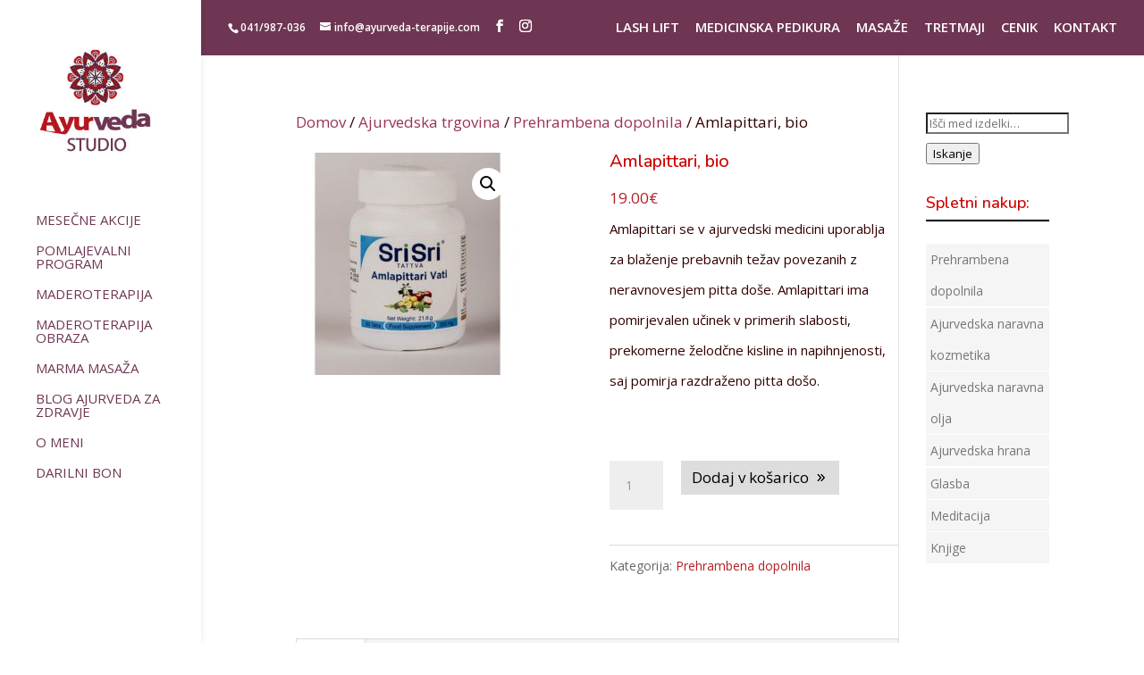

--- FILE ---
content_type: text/css
request_url: https://ayurveda-terapije.com/wp-content/themes/ajurveda/style.css?ver=4.27.4
body_size: 5210
content:
/*
Theme Name: Divi Child
Theme URI: http://www.elegantthemes.com/gallery/divi/
Template: Divi
Author: Elegant Themes
Author URI: http://www.elegantthemes.com
Description: Smart. Flexible. Beautiful. Divi is the most powerful theme in our collection.
Tags: responsive-layout,one-column,two-columns,three-columns,four-columns,left-sidebar,right-sidebar,custom-background,custom-colors,featured-images,full-width-template,post-formats,rtl-language-support,theme-options,threaded-comments,translation-ready
Version: 3.19.10.1548858597
Updated: 2019-01-30 14:29:57

*/


#page-container {overflow-x: hidden !important;
}

#et-secondary-nav, #et-secondary-nav li a {
  display: inline-block;
	text-transform: uppercase !important;}
#trgovinaprvastran, 
#top-header .et-cart-info, #et_top_search, #et_search_icon {display:none;}
li{font-size: 15px !important;}
.et_vertical_nav #top-header {background-color: #6e3653; padding: 15px 0px !important;}
#top-header, #top-header #et-info, #top-header .container, #top-header .et-social-icon a, #top-header #et-info-email {color: #fff;}
#top-header, #top-header a {color: #fff !important; background-color: #6e3653 !important;}
#trgovina-kategorije .et_pb_widget ul li {margin-bottom: 0em;}
#trgovina-kategorije {margin: 20px 10px 0px 10px;}
.et_pb_text_0 h1 {font-size: 40px !important;}
.et_pb_blurb h4 {
    font-size: 16px !important;
    padding-bottom: 0px;
    padding-top: 0px;
	text-align: center;
color:#cc0000 !important;
text-transform: uppercase;}
h2 {font-size: 20px;}
h3 {font-size: 18px;}
p, li p.intro, table, tr, td {font-size: 15px !important;}
strong, b {font-weight: 600 !important;}
.et_pb_blurb_description {text-align: center; font-size:15px; padding: 5px 10px;}
table  {border: 0px solid #eee; line-height: 1.3em;}
.entry-content tr td, body.et-pb-preview #main-content .container tr td {
padding: 5px 0px;
border-top: 1px solid #eee;
border-bottom: 1px solid #eee;}
/*.woocommerce-privacy-policy-text {display:none !important;}*/
.widgettitle {border-bottom: solid 2px #000000; margin-bottom: 25px;}
.et_pb_widget ul li {background-color: #f5f5f5 !important; padding: 0px 0px 0px 5px; margin-bottom: .09em;}
.et_pb_widget a {color:#777;text-decoration: none;font-size: 14px;}
#footer-widgets .footer-widget li {position: relative; padding-left: 14px; background-color: #6e3653 !important;}
.et_bloom .et_bloom_form_header img {display:none;}
.et_bloom .et_bloom_optin .et_bloom_border_dashed {padding: 0px !important;}
/*za menu masaze in terapije, posebno oblikovanje za ul,li*/
.page-id-2551 .et_pb_text ol, .page-id-2551 .et_pb_text ul,
.page-id-2554 .et_pb_text ol, .page-id-2554 .et_pb_text ul{
padding: 10px 10px  10px 30px !important;
background-color: #fff;
width: 51%;
border-radius: 5px;
}
ul.product-categories > li:nth-child(1), ul.product-categories > li:nth-child(2) {
display: none;}
.woocommerce div.product .product_title {font-size: 20px !important;;}
.entry-summary p.price span {font-size: 17px !important;}
.woocommerce ul.products li.product .woocommerce-loop-product__title {font-size: 17px !important; text-align: center;}
.woocommerce ul.products li.product .price, .woocommerce ul.products li.product .price del, .woocommerce-page ul.products li.product .price, .woocommerce-page ul.products li.product .price del {text-align:center;}
address {font-size: 16px;}
#tab-description h2 {display:none !important;}
h1.woocommerce-products-header__title.page-title  {font-size: 20px !important;}
.product .related h2 {padding-bottom: 16px;	font-size: 22px !important;}
#footer-widgets {padding: 2% 0 0;}
h2.woocommerce-Reviews-title {display:none !important;}
.woocommerce ul.products li.product a img, .woocommerce-page ul.products li.product a img {padding: 5px;}


/*blooom prejemanje na e-novice*/
.et_bloom .et_bloom_form_header img {display:none !important;}
.et_bloom .et_bloom_form_header .et_bloom_form_text {padding: 10px;}
.et_bloom .et_bloom_widget_content .et_bloom_form_container .et_bloom_form_content {padding: 0px 20px 0px 20px;}
.et_bloom .et_bloom_widget_content .et_bloom_form_header {padding: 5px !important; text-align: center;}
.et_bloom .et_bloom_widget_content .et_bloom_form_container .et_bloom_form_content {padding: 0px 20px 10px 0px !important;}
/*konec css za bloom*/
@media (min-width: 980px){
.entry-content table, body.et-pb-preview #main-content .container table {
	width: 70%;}
.entry-content ul, body.et-pb-preview #main-content .container ul {
    line-height: 26px;
	list-style-type: disc;
	color: #6e3653;}
	}


/*konec oblikovanja za menu masaze in terapije*/
/* Show Secondary menu on devices */
@media (max-width: 980px) {
    #top-header, div#et-secondary-menu, ul#et-secondary-nav {
        display: block !important; 
    }
    #top-header .container {
        padding-top: 0.75em !important;
    }

.et_header_style_left #logo {
    max-width: 100% !important;
    max-height: 100% !important;
	}
}

@media (max-width: 980px) {
  #top-header .et-social-icons {
    margin-bottom: 20px !important;
  }
}
@media (max-width: 480px) {
/*za menu masaze in terapije, posebno oblikovanje za ul,li*/
.page-id-2551 .et_pb_text ol, .page-id-2551 .et_pb_text ul,
.page-id-2554 .et_pb_text ol, .page-id-2554 .et_pb_text ul{
padding-bottom: 1em; background-color: #fff; width: 90%;}
}
